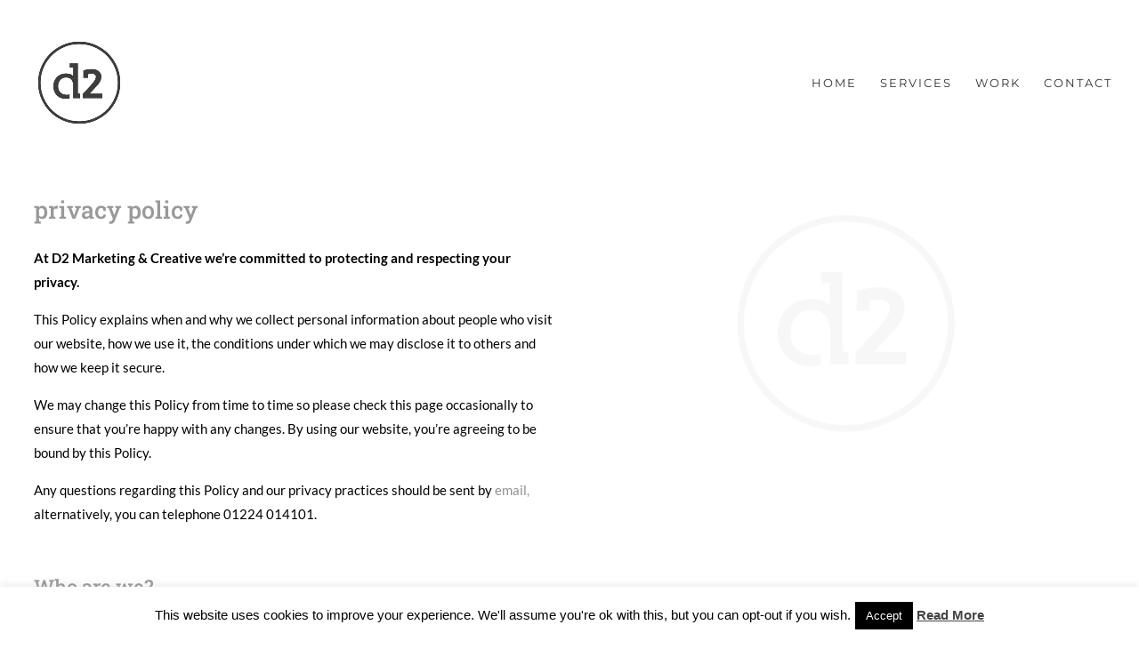

--- FILE ---
content_type: text/plain
request_url: https://www.google-analytics.com/j/collect?v=1&_v=j102&a=1129419800&t=pageview&_s=1&dl=https%3A%2F%2Fwww.d2marketing.co.uk%2Fprivacy-policy%2F&ul=en-us%40posix&dt=Privacy%20Policy%20%7C%20D2%20Marketing&sr=1280x720&vp=1280x720&_u=YEDAAUABAAAAACAAI~&jid=1276002289&gjid=1427243335&cid=856721071.1768631298&tid=UA-91692405-1&_gid=2087389175.1768631298&_r=1&_slc=1&z=1201590851
body_size: -451
content:
2,cG-4XCJXCMRR6